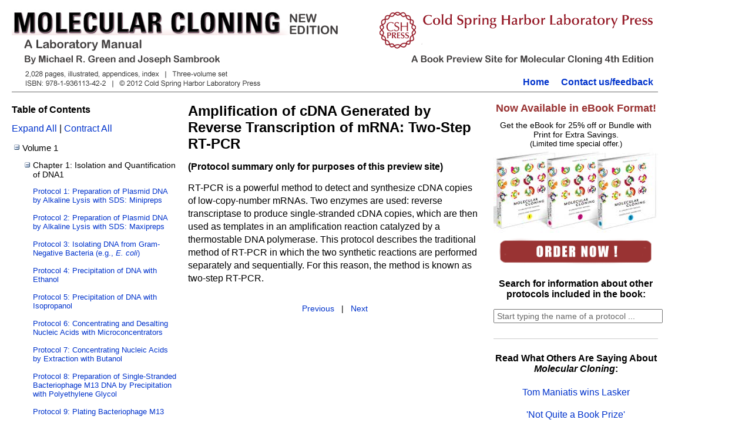

--- FILE ---
content_type: text/html; charset=UTF-8
request_url: https://molecularcloning.com/index.php?prt=91
body_size: 60992
content:
<!DOCTYPE html PUBLIC "-//W3C//DTD XHTML 1.0 Transitional//EN" "http://www.w3.org/TR/xhtml1/DTD/xhtml1-transitional.dtd">
<html xmlns="http://www.w3.org/1999/xhtml" lang="en" xml:lang="en">
<title>Amplification of cDNA Generated by Reverse Transcription of mRNA: Two-Step RT-PCR</title>

<head>
 <meta http-equiv="Content-Type" content="text/html; charset=UTF-8" />
<meta name="description" content="Molecular Cloning, also known as Maniatis, has served as the foundation of technical expertise in labs worldwide for 30 years. No other manual has been so popular, or so influential." /> <link rel="stylesheet" type="text/css" href="/ViewNLM_revised.css">
 <link rel="stylesheet" type="text/css" href="/main.css">
<link rel="stylesheet" href="/searcher.css" type="text/css" media="all"><script type="text/javascript" src="/tree_nav.js">
</script>
<script src="http://code.jquery.com/jquery-2.1.0.min.js"></script>




<script>
$(document).ready(function(){
 


$("a[target='xrefwindow']")
   .each(function()
   { 
	 //this.removeAttr('href');
      this.href = "#";
   });



});
</script>

<link rel="stylesheet" type="text/css" href="/tree_nav.css" />



<!-- Google tag (gtag.js) --> <script async src="https://www.googletagmanager.com/gtag/js?id=G-WQB2M14LD0"></script> <script> window.dataLayer = window.dataLayer || []; function gtag(){dataLayer.push(arguments);} gtag('js', new Date()); gtag('config', 'G-WQB2M14LD0'); </script></head>
<body>
<div id="container">
<div id="topbar">
<h1><a href="index.php"><img src="/mc4.gif"  alt="Molecular Cloning Fourth Edition, A Laboratory Manual, by Michael R. Green and Joseph Sambrook" title="Molecular Cloning Fourth Edition, A Laboratory Manual, by Michael R. Green and Joseph Sambrook"></a></h1>

</div>


<div id="navbar" >
<div style="display:block; text-align:left;float:left;font-size:80%;margin-left:0px;">


<img src="/detail.gif" alt="2028 pages, published by Cold Spring Harbor Laboratory Press">

</div>
<div style="display:block; text-align:right;float:right;padding-top:10px;">
<a href="/index.php">Home</a>
<a href="mailto:cshpress@cshl.edu">Contact us/feedback</a>

</div>

</div>

<div id="main">
<div id="column_left">






<div style="padding-top:0px;padding-bottom:15px;">
<h3 >Table of Contents</h3>
<a  href="javascript:ddtreemenu.flatten('treemenu1', 'expand')">Expand All</a> | <a href="javascript:ddtreemenu.flatten('treemenu1', 'contact')">Contract All</a>
</div>


<ul id="treemenu1" class="treeview">
<li>Volume 1
<ul style="padding-top:13px;"  rel=open>
<li >Chapter 1: Isolation and Quantification of DNA1
<ul style="padding-top:13px;" rel="open">
<li class=tight><a href="index.php?prt=1">Protocol 1: Preparation of Plasmid DNA by Alkaline Lysis with SDS: Minipreps </a>
<li class=tight><a href="index.php?prt=2">Protocol 2: Preparation of Plasmid DNA by Alkaline Lysis with SDS: Maxipreps </a>
<li class=tight><a href="index.php?prt=3">Protocol 3: Isolating DNA from Gram-Negative Bacteria (e.g., <i>E. coli</i>) </a>
<li class=tight><a href="index.php?prt=4">Protocol 4: Precipitation of DNA with Ethanol </a>
<li class=tight><a href="index.php?prt=5">Protocol 5: Precipitation of DNA with Isopropanol </a>
<li class=tight><a href="index.php?prt=6">Protocol 6: Concentrating and Desalting Nucleic Acids with Microconcentrators </a>
<li class=tight><a href="index.php?prt=7">Protocol 7: Concentrating Nucleic Acids by Extraction with Butanol </a>
<li class=tight><a href="index.php?prt=8">Protocol 8: Preparation of Single-Stranded Bacteriophage M13 DNA by Precipitation with Polyethylene Glycol </a>
<li class=tight><a href="index.php?prt=9">Protocol 9: Plating Bacteriophage M13 </a>
<li class=tight><a href="index.php?prt=10">Protocol 10: Growing Bacteriophage M13 in Liquid Culture </a>
<li class=tight><a href="index.php?prt=11">Protocol 11: Preparation of Double-Stranded (Replicative Form) Bacteriophage M13 DNA </a>
<li class=tight><a href="index.php?prt=12">Protocol 12: Isolation of High-Molecular-Weight DNA Using Organic Solvents to Purify DNA </a>
<li class=tight><a href="index.php?prt=13">Protocol 13: Isolation of High-Molecular-Weight DNA from Mammalian Cells Using Proteinase K and Phenol </a>
<li class=tight><a href="index.php?prt=14">Protocol 14: A Single-Step Method for the Simultaneous Preparation of DNA, RNA, and Protein from Cells and Tissues </a>
<li class=tight><a href="index.php?prt=15">Protocol 15: Preparation of Genomic DNA from Mouse Tails and Other Small Samples </a>
<li class=tight><a href="index.php?prt=16">Protocol 16: Rapid Isolation of Yeast DNA </a>
<li class=tight><a href="index.php?prt=17">Protocol 17: Using Ethidium Bromide to Estimate the Amount of DNA in Bands after Electrophoresis through Minigels </a>
<li class=tight><a href="index.php?prt=18">Protocol 18: Estimating the Concentration of DNA by Fluorometry Using Hoechst 33258 </a>
<li class=tight><a href="index.php?prt=19">Protocol 19: Quantifying DNA in Solution with PicoGreen </a>
<li class=tight>Panel:  Isolation and Quantification of DNA1
<li class=tight>Panel:  DNA Isolation2
<li class=tight>Panel:  Commercial Kits for Purification of DNA3
<li class=tight>Panel:  Quantifying DNA5
<li class=tight>Panel:  Alternative Protocol: Isolation of DNA from Mouse Tails without Extraction by Organic Solvents61
<li class=tight>Panel:  Alternative Protocol: One-Tube Isolation of DNA from Mouse Tails62
<li class=tight>Panel:  DNA Extraction from Formaldehyde-Fixed Tissue Embedded in Paraffin Blocks72
<li class=tight>Panel:  Polyethylene Glycol73
<li class=tight>Panel:  -Complementation74
<li class=tight>Panel:  X-Gal76
<li class=tight>Panel:  Minimizing Damage to Large DNA Molecules77
<li class=tight>Panel:  Spectrophotometry78
</ul>
<li >Chapter 2: Analysis of DNA81
<ul style="padding-top:13px;" rel="open">
<li class=tight><a href="index.php?prt=20">Protocol 1: Agarose Gel Electrophoresis </a>
<li class=tight><a href="index.php?prt=21">Protocol 2: Detection of DNA in Agarose Gels by Staining </a>
<li class=tight><a href="index.php?prt=22">Protocol 3: Polyacrylamide Gel Electrophoresis </a>
<li class=tight><a href="index.php?prt=23">Protocol 4: Detection of DNA in Polyacrylamide Gels by Staining </a>
<li class=tight><a href="index.php?prt=24">Protocol 5: Detection of DNA in Polyacrylamide Gels by Autoradiography </a>
<li class=tight><a href="index.php?prt=25">Protocol 6: Alkaline Agarose Gel Electrophoresis </a>
<li class=tight><a href="index.php?prt=26">Protocol 7: Imaging: Autoradiography and Phosphorimaging </a>
<li class=tight><a href="index.php?prt=27">Protocol 8: Recovery of DNA from Agarose Gels Using Glass Beads </a>
<li class=tight><a href="index.php?prt=28">Protocol 9: Recovery of DNA from Low-Melting-Temperature Agarose Gels: Organic Extraction </a>
<li class=tight><a href="index.php?prt=29">Protocol 10: Isolation of DNA Fragments from Polyacrylamide Gels by the Crush and Soak Method </a>
<li class=tight><a href="index.php?prt=30">Protocol 11: Southern Blotting </a>
<li class=tight><a href="index.php?prt=31">Protocol 12: Southern Blotting: Simultaneous Transfer of DNA from an Agarose Gel to Two Membranes </a>
<li class=tight><a href="index.php?prt=32">Protocol 13: Southern Hybridization of Radiolabeled Probes to Nucleic Acids Immobilized on Membranes </a>
<li class=tight>Panel:  Analysis of DNA81
<li class=tight>Panel:  Agarose Gel Electrophoresis82
<li class=tight>Panel:  Analysis of DNA Fragments86
<li class=tight>Panel:  Recovering DNA from Gels87
<li class=tight>Panel:  Southern Blotting88
<li class=tight>Panel:  Additional Protocol: Autoradiography of Alkaline Agarose Gels117
<li class=tight>Panel:  Additional Protocol: Stripping Probes from Membranes150
<li class=tight>Panel:  Formamide and Its Uses in Molecular Cloning153
<li class=tight>Panel:  Rapid Hybridization Buffers155
</ul>
<li >Chapter 3: Cloning and Transformation with Plasmid Vectors157
<ul style="padding-top:13px;" rel="open">
<li class=tight><a href="index.php?prt=33">Protocol 1: The Hanahan Method for Preparation and Transformation of Competent <i>E. coli</i>: High-Efficiency Transformation </a>
<li class=tight><a href="index.php?prt=34">Protocol 2: The Inoue Method for Preparation and Transformation of Competent <i>E. coli</i>: Ultracompetent Cells </a>
<li class=tight><a href="index.php?prt=35">Protocol 3: Easy Transformation of <i>E. coli</i>: Nanoparticle-Mediated Transformation </a>
<li class=tight><a href="index.php?prt=36">Protocol 4: Transformation of <i>E. coli</i> by Electroporation </a>
<li class=tight><a href="index.php?prt=37">Protocol 5: Cloning in Plasmid Vectors: Directional Cloning </a>
<li class=tight><a href="index.php?prt=38">Protocol 6: Cloning in Plasmid Vectors: Blunt-End Cloning </a>
<li class=tight><a href="index.php?prt=39">Protocol 7: Dephosphorylation of Plasmid DNA </a>
<li class=tight><a href="index.php?prt=40">Protocol 8: Attaching Phosphorylated Adaptors/Linkers to Blunt-Ended DNAs </a>
<li class=tight><a href="index.php?prt=41">Protocol 9: Cloning PCR Products: Addition of Restriction Sites to the Termini of Amplified DNA </a>
<li class=tight><a href="index.php?prt=42">Protocol 10: Cloning PCR Products: Blunt-End Cloning </a>
<li class=tight><a href="index.php?prt=43">Protocol 11: Cloning PCR Products: Making T Vectors </a>
<li class=tight><a href="index.php?prt=44">Protocol 12: Cloning PCR Products: TA Cloning </a>
<li class=tight><a href="index.php?prt=45">Protocol 13: Cloning PCR Products: TOPO TA Cloning </a>
<li class=tight><a href="index.php?prt=46">Protocol 14: Screening Bacterial Colonies Using X-Gal and IPTG: -Complementation </a>
<li class=tight>Panel:  Cloning and Transformation with Plasmid Vectors157
<li class=tight>Panel:  Plasmid Vectors158
<li class=tight>Panel:  Transformation159
<li class=tight>Panel:  Alternative Protocol: One-Step Preparation of Competent <i>E. coli</i>: Transformation and Storage of Bacterial Cells in the Same Solution175
<li class=tight>Panel:  Caring for <i>E. coli</i>213
<li class=tight>Panel:  The History of Transformation of Bacteria by DNA217
<li class=tight>Panel:  A Guide to Cloning the Products of Polymerase Chain Reactions218
<li class=tight>Panel:  BioBricks and the Ordered Assembly of DNA Fragments225
<li class=tight>Panel:  TOPO Tools: Creating Linear Expression Constructs with Functional Elements227
<li class=tight>Panel:  Antibiotics229
<li class=tight>Panel:  Adaptors232
<li class=tight>Panel:  Linkers234
<li class=tight>Panel:  Ligation and Ligases235
<li class=tight>Panel:  Condensing and Crowding Reagents240
<li class=tight>Panel:  The Discovery of Restriction Enzymes241
<li class=tight>Panel:  Restriction Enzymes242
<li class=tight>Panel:  Chloramphenicol245
<li class=tight>Panel:  The <i>ccdB</i> Gene247
<li class=tight>Panel:  Bacteriophage 248
<li class=tight>Panel:  Bacteriophage M13249
<li class=tight>Panel:  Plasmids251
<li class=tight>Panel:  Cosmids258
</ul>
<li >Chapter 4: Gateway Recombinational Cloning261
<ul style="padding-top:13px;" rel="open">
<li class=tight><a href="index.php?prt=47">Protocol 1: Propagating Gateway Vectors </a>
<li class=tight><a href="index.php?prt=48">Protocol 2: Generating an ORF Entry Clone and Destination Clone </a>
<li class=tight><a href="index.php?prt=49">Protocol 3: Using Multisite LR Cloning to Generate a Destination Clone </a>
<li class=tight>Panel:  Gateway Recombinational Cloning261
<li class=tight>Panel:  Basic Principles and Applications of Gateway Cloning262
<li class=tight>Panel:  Disadvantages of Gateway Cloning and Alternative Cloning Systems264
<li class=tight>Panel:  Generating Gateway-Compatible Vectors280
</ul>
<li >Chapter 5: Working with Bacterial Artificial Chromosomes and Other High-Capacity Vectors281
<ul style="padding-top:13px;" rel="open">
<li class=tight><a href="index.php?prt=50">Protocol 1: Small-Scale Isolation of BAC DNA and Verification by PCR </a>
<li class=tight><a href="index.php?prt=51">Protocol 2: Large-Scale Preparation and Linearization of BAC DNA </a>
<li class=tight><a href="index.php?prt=52">Protocol 3: Examination of BAC DNA Quality and Quantity by Pulsed-Field Gel Electrophoresis </a>
<li class=tight><a href="index.php?prt=53">Protocol 4: Two-Step BAC Engineering: Preparation of Shuttle Vector DNA </a>
<li class=tight><a href="index.php?prt=54">Protocol 5: Preparation of the A Homology Arm (A-Box) and B Homology Arm (B-Box) </a>
<li class=tight><a href="index.php?prt=55">Protocol 6: Cloning of the A and B Homology Arms into the Shuttle Vector </a>
<li class=tight><a href="index.php?prt=56">Protocol 7: Preparation and Verification of the Recombinant Shuttle Vector </a>
<li class=tight><a href="index.php?prt=57">Protocol 8: Electroporation of Competent BAC Host Cells with the Recombinant Shuttle Vector </a>
<li class=tight><a href="index.php?prt=58">Protocol 9: Verification of Cointegrates and Selection of Resolved BAC Clones </a>
<li class=tight><a href="index.php?prt=59">Protocol 10: One-Step BAC Modification: Preparation of Plasmids </a>
<li class=tight><a href="index.php?prt=60">Protocol 11: Preparation of the A Homology Arm (A-Box) </a>
<li class=tight><a href="index.php?prt=61">Protocol 12: Cloning of the A Homology Arm into Reporter-Shuttle Vector </a>
<li class=tight><a href="index.php?prt=62">Protocol 13: Transformation of the BAC Host with the RecA Vector </a>
<li class=tight><a href="index.php?prt=63">Protocol 14: Transfer of the Reporter Vector into BAC/RecA Cells and Selection of Cointegrates </a>
<li class=tight><a href="index.php?prt=64">Protocol 15: Growth of <i>S. cerevisiae</i> and Preparation of DNA </a>
<li class=tight><a href="index.php?prt=65">Protocol 16: Small-Scale Preparations of Yeast DNA </a>
<li class=tight>Panel:  Working with Bacterial Artificial Chromosomes and Other High-Capacity Vectors281
<li class=tight>Panel:  Development of High-Capacity Vectors: Advantages and Disadvantages282
<li class=tight>Panel:  Working with Bacterial Artificial Chromosomes286
<li class=tight>Panel:  CRE<i>loxP</i>338
<li class=tight>Panel:  Using EGFP as a Reporter342
<li class=tight>Panel:  Primer Design for Homology Arms, Cointegration, and Resolution343
<li class=tight>Panel:  Yeast Media344
</ul>
<li >Chapter 6: Extraction, Purification, and Analysis of RNA from Eukaryotic Cells345
<ul style="padding-top:13px;" rel="open">
<li class=tight><a href="index.php?prt=66">Protocol 1: Purification of Total RNA from Mammalian Cells and Tissues </a>
<li class=tight><a href="index.php?prt=67">Protocol 2: Isolation of Total RNA from Zebrafish Embryos and Adults </a>
<li class=tight><a href="index.php?prt=68">Protocol 3: Total RNA Isolation from <i>Drosophila melanogaster</i> </a>
<li class=tight><a href="index.php?prt=69">Protocol 4: Total RNA Extraction from <i>Caenorhabditis elegans</i> </a>
<li class=tight><a href="index.php?prt=70">Protocol 5: Total RNA Extraction from <i>Saccharomyces cerevisiae</i> Using Hot Acid Phenol </a>
<li class=tight><a href="index.php?prt=71">Protocol 6: Quantifying and Storing RNA </a>
<li class=tight><a href="index.php?prt=72">Protocol 7: Precipitation of RNA with Ethanol </a>
<li class=tight><a href="index.php?prt=73">Protocol 8: Removing DNA Contamination from RNA Samples by Treatment with RNase-Free DNase I </a>
<li class=tight><a href="index.php?prt=74">Protocol 9: Isolation of Poly(A)<sup></sup> Messenger RNA Using Magnetic Oligo(dT) Beads </a>
<li class=tight><a href="index.php?prt=75">Protocol 10: Separation of RNA according to Size: Electrophoresis of RNA through Agarose Gels Containing Formaldehyde </a>
<li class=tight><a href="index.php?prt=76">Protocol 11: Separation of RNA according to Size: Electrophoresis of RNA through Denaturing Urea Polyacrylamide Gels </a>
<li class=tight><a href="index.php?prt=77">Protocol 12: Transfer and Fixation of Denatured RNA in Agarose Gels to Membranes </a>
<li class=tight><a href="index.php?prt=78">Protocol 13: Transfer and Fixation of Denatured RNA in Polyacrylamide Gels to Membranes by Electrophoretic Transfer </a>
<li class=tight><a href="index.php?prt=79">Protocol 14: Northern Hybridization </a>
<li class=tight><a href="index.php?prt=80">Protocol 15: Dot and Slot Hybridization of Purified RNA </a>
<li class=tight><a href="index.php?prt=81">Protocol 16: Mapping RNA with Nuclease S1 </a>
<li class=tight><a href="index.php?prt=82">Protocol 17: Ribonuclease Protection: Mapping RNA with Ribonuclease and Radiolabeled RNA Probes </a>
<li class=tight><a href="index.php?prt=83">Protocol 18: Analysis of RNA by Primer Extension </a>
<li class=tight>Panel:  Extraction, Purification, and Analysis of RNA from Eukaryotic Cells345
<li class=tight>Panel:  Introduction to the Isolation of Total RNA Using Monophasic Lysis Reagents348
<li class=tight>Panel:  Alternative Protocol: Preparing RNA from Smaller Samples354
<li class=tight>Panel:  Introduction to Hybridization of RNA by Northern Transfer381
<li class=tight>Panel:  Alternative Protocol: Capillary Transfer by Downward Flow406
<li class=tight>Panel:  Introduction to Mapping RNA420
<li class=tight>Panel:  How to Win the Battle with RNase450
<li class=tight>Panel:  Inhibitors of RNases451
<li class=tight>Panel:  Diethylpyrocarbonate452
<li class=tight>Panel:  Nuclease S1454
</ul>
<li >Chapter 7: Polymerase Chain Reaction455
<ul style="padding-top:13px;" rel="open">
<li class=tight><a href="index.php?prt=84">Protocol 1: The Basic Polymerase Chain Reaction </a>
<li class=tight><a href="index.php?prt=85">Protocol 2: Hot Start PCR </a>
<li class=tight><a href="index.php?prt=86">Protocol 3: Touchdown PCR </a>
<li class=tight><a href="index.php?prt=87">Protocol 4: PCR Amplification of GC-Rich Templates </a>
<li class=tight><a href="index.php?prt=88">Protocol 5: Long and Accurate PCR (LA PCR) </a>
<li class=tight><a href="index.php?prt=89">Protocol 6: Inverse PCR </a>
<li class=tight><a href="index.php?prt=90">Protocol 7: Nested PCR </a>
<li class=tight><a href="index.php?prt=91">Protocol 8: Amplification of cDNA Generated by Reverse Transcription of mRNA: Two-Step RT-PCR </a>
<li class=tight><a href="index.php?prt=92">Protocol 9: Rapid Amplification of Sequences from the 5 Ends of mRNAs: 5-RACE </a>
<li class=tight><a href="index.php?prt=93">Protocol 10: Rapid Amplification of Sequences from the 3 Ends of mRNAs: 3-RACE </a>
<li class=tight><a href="index.php?prt=94">Protocol 11: Screening Colonies by PCR </a>
<li class=tight>Panel:  Polymerase Chain Reaction455
<li class=tight>Panel:  The Basic Polymerase Chain Reaction456
<li class=tight>Panel:  Design of Oligonucleotide Primers for Basic PCR462
<li class=tight>Panel:  Detecting, Analyzing, and Quantifying mRNAs464
<li class=tight>Panel:  Contamination in PCR466
<li class=tight>Panel:  <i>Taq</i> DNA Polymerase533
<li class=tight>Panel:  PCR in Theory537
<li class=tight>Panel:  Ribonuclease H538
<li class=tight>Panel:  The <i>dut</i> and <i>ung</i> Genes of <i>E. coli</i>539
<li class=tight>Panel:  Terminal Transferase540
</ul>
<li >Chapter 8: Bioinformatics541
<ul style="padding-top:13px;" rel="open">
<li class=tight><a href="index.php?prt=95">Protocol 1: Visualizing Genomic Annotations with the UCSC Genome Browser </a>
<li class=tight><a href="index.php?prt=96">Protocol 2: Sequence Alignment and Homology Search with BLAST and ClustalW </a>
<li class=tight><a href="index.php?prt=97">Protocol 3: Designing PCR Primers Using Primer3Plus </a>
<li class=tight><a href="index.php?prt=98">Protocol 4: Expression Profiling by Microarray and RNA-seq </a>
<li class=tight><a href="index.php?prt=99">Protocol 5: Mapping Billions of Short Reads to a Reference Genome </a>
<li class=tight><a href="index.php?prt=100">Protocol 6: Identifying Regions Enriched in a ChIP-seq Data Set (Peak Finding) </a>
<li class=tight><a href="index.php?prt=101">Protocol 7: Discovering <i>cis</i>-Regulatory Motifs </a>
<li class=tight>Panel:  Bioinformatics541
<li class=tight>Panel:  Introduction to Sequence Alignment and Homology Search554
<li class=tight>Panel:  Introduction to Expression Profiling by Microarray and RNA-seq571
<li class=tight>Panel:  Introduction to Mapping Billions of Short Reads to a Reference Genome588
<li class=tight>Panel:  Introduction to Peak-Finding Algorithms598
<li class=tight>Panel:  Introduction to Motif Finding612
<li class=tight>Panel:  Data Formats625
<li class=tight>Panel:  Algorithms, Portals, and Methods628
</ul>
</ul></li>
<li>Volume 2
<ul style="padding-top:13px;"  rel=open>
<li >Chapter 9: Quantification of DNA and RNA by Real-Time Polymerase Chain Reaction631
<ul style="padding-top:13px;" rel="open">
<li class=tight><a href="index.php?prt=102">Protocol 1: Optimizing Primer and Probe Concentrations for Use in Real-Time PCR </a>
<li class=tight><a href="index.php?prt=103">Protocol 2: Constructing a Standard Curve </a>
<li class=tight><a href="index.php?prt=104">Protocol 3: Quantification of DNA by Real-Time PCR </a>
<li class=tight><a href="index.php?prt=105">Protocol 4: Quantification of RNA by Real-Time RT-PCR </a>
<li class=tight><a href="index.php?prt=106">Protocol 5: Analysis and Normalization of Real-Time PCR Experimental Data </a>
<li class=tight>Panel:  Quantification of DNA and RNA by Real-Time Polymerase Chain Reaction631
<li class=tight>Panel:  Real-Time PCR Chemistries632
<li class=tight>Panel:  Instruments for Real-Time PCR639
<li class=tight>Panel:  Extracting Data from a Real-Time PCR Experiment: Data Analysis and Normalization Methods641
<li class=tight>Panel:  Designing Primers and Probes and Optimizing Conditions for Real-Time PCR643
<li class=tight>Panel:  Constructing a Standard Curve648
<li class=tight>Panel:  Performing Real-Time PCR650
<li class=tight>Panel:  Performing Real-Time RT-PCR650
<li class=tight>Panel:  MIQE Guidelines654
<li class=tight>Panel:  Real-Time PCR Protocols654
<li class=tight>Panel:  Multiplex PCR680
<li class=tight>Panel:  SNP Genotyping681
</ul>
<li >Chapter 10: Nucleic Acid Platform Technologies683
<ul style="padding-top:13px;" rel="open">
<li class=tight><a href="index.php?prt=107">Protocol 1: Printing Microarrays </a>
<li class=tight><a href="index.php?prt=108">Protocol 2: Round A/Round B Amplification of DNA </a>
<li class=tight><a href="index.php?prt=109">Protocol 3: T7 Linear Amplification of DNA (TLAD) for Nucleosomal and Other DNA &lt; 500 bp </a>
<li class=tight><a href="index.php?prt=110">Protocol 4: Amplification of RNA </a>
<li class=tight><a href="index.php?prt=111">Protocol 5: Direct Cyanine-dUTP Labeling of RNA </a>
<li class=tight><a href="index.php?prt=112">Protocol 6: Indirect Aminoallyl-dUTP Labeling of RNA </a>
<li class=tight><a href="index.php?prt=113">Protocol 7: Cyanine-dCTP Labeling of DNA Using Klenow </a>
<li class=tight><a href="index.php?prt=114">Protocol 8: Indirect Labeling of DNA </a>
<li class=tight><a href="index.php?prt=115">Protocol 9: Blocking Polylysines on Homemade Microarrays </a>
<li class=tight><a href="index.php?prt=116">Protocol 10: Hybridization to Homemade Microarrays </a>
<li class=tight>Panel:  Nucleic Acid Platform Technologies683
<li class=tight>Panel:  Microarray Applications685
<li class=tight>Panel:  Performing Microarray Experiments688
</ul>
<li >Chapter 11: DNA Sequencing735
<ul style="padding-top:13px;" rel="open">
<li class=tight><a href="index.php?prt=117">Protocol 1: Preparing Plasmid Subclones for Capillary Sequencing </a>
<li class=tight><a href="index.php?prt=118">Protocol 2: Preparing PCR Products for Capillary Sequencing </a>
<li class=tight><a href="index.php?prt=119">Protocol 3: Cycle-Sequencing Reactions </a>
<li class=tight><a href="index.php?prt=120">Protocol 4: Whole Genome: Manual Library Preparation </a>
<li class=tight><a href="index.php?prt=121">Protocol 5: Whole Genome: Automated, Nonindexed Library Preparation </a>
<li class=tight><a href="index.php?prt=122">Protocol 6: Whole Genome: Automated, Indexed Library Preparation </a>
<li class=tight><a href="index.php?prt=123">Protocol 7: Preparation of a 3-kb Mate-Pair Library for Illumina Sequencing </a>
<li class=tight><a href="index.php?prt=124">Protocol 8: Preparation of an 8-kb Mate-Pair Library for Illumina Sequencing </a>
<li class=tight><a href="index.php?prt=125">Protocol 9: RNA-Seq: RNA Conversion to cDNA and Amplification </a>
<li class=tight><a href="index.php?prt=126">Protocol 10: Solution-Phase Exome Capture </a>
<li class=tight><a href="index.php?prt=127">Protocol 11: Automated Size Selection </a>
<li class=tight><a href="index.php?prt=128">Protocol 12: Library Quantification Using SYBR Green-qPCR </a>
<li class=tight><a href="index.php?prt=129">Protocol 13: Library Quantification Using PicoGreen Fluorometry </a>
<li class=tight><a href="index.php?prt=130">Protocol 14: Library Quantification: Fluorometric Quantitation of Double-Stranded or Single-Stranded DNA Samples Using the Qubit System </a>
<li class=tight><a href="index.php?prt=131">Protocol 15: Preparation of Small-Fragment Libraries for 454 Sequencing </a>
<li class=tight><a href="index.php?prt=132">Protocol 16: sstDNA Library Capture and emPCR </a>
<li class=tight><a href="index.php?prt=133">Protocol 17: Roche/454 Sequencer: Executing a Sequencing Run </a>
<li class=tight><a href="index.php?prt=134">Protocol 18: Validation </a>
<li class=tight><a href="index.php?prt=135">Protocol 19: Quality Assessment of Sequence Data </a>
<li class=tight><a href="index.php?prt=136">Protocol 20: Data Analysis </a>
<li class=tight>Panel:  DNA Sequencing735
<li class=tight>Panel:  History of Sanger/Dideoxy DNA Sequencing736
<li class=tight>Panel:  Next-Generation Sequencing742
<li class=tight>Panel:  Overview of Next-Generation Sequencing Instruments752
<li class=tight>Panel:  Sanger Sequencing versus Next-Generation Sequencing: When to Do What?760
<li class=tight>Panel:  Introduction to Protocols761
<li class=tight>Panel:  Additional Protocol: Automated Library Preparation789
<li class=tight>Panel:  Additional Protocol: AMPure Bead Calibration821
<li class=tight>Panel:  Additional Protocol: RNAClean XP Bead Cleanup (before RNA-Seq)830
<li class=tight>Panel:  Additional Protocol: AMPure XP Bead Cleanup840
<li class=tight>Panel:  Additional Protocol: Agarose Gel Size Selection842
<li class=tight>Panel:  Biotin888
<li class=tight>Panel:  Magnetic Beads890
<li class=tight>Panel:  Fragmenting of DNA892
</ul>
<li >Chapter 12: Analysis of DNA Methylation in Mammalian Cells893
<ul style="padding-top:13px;" rel="open">
<li class=tight><a href="index.php?prt=137">Protocol 1: DNA Bisulfite Sequencing for Single-Nucleotide-Resolution DNA Methylation Detection </a>
<li class=tight><a href="index.php?prt=138">Protocol 2: Methylation-Specific PCR for Gene-Specific DNA Methylation Detection </a>
<li class=tight><a href="index.php?prt=139">Protocol 3: Methyl-Cytosine-Based Immunoprecipitation for DNA Methylation Analysis </a>
<li class=tight><a href="index.php?prt=140">Protocol 4: High-Throughput Deep Sequencing for Mapping Mammalian DNA Methylation </a>
<li class=tight><a href="index.php?prt=141">Protocol 5: Roche 454 Clonal Sequencing of Bisulfite-Converted DNA Libraries </a>
<li class=tight><a href="index.php?prt=142">Protocol 6: Illumina Sequencing of Bisulfite-Converted DNA Libraries </a>
<li class=tight>Panel:  Analysis of DNA Methylation in Mammalian Cells893
<li class=tight>Panel:  DNA Methylation Affects and Reveals Biological Phenomena894
<li class=tight>Panel:  Experimental Approaches for Analysis of DNA Methylation895
<li class=tight>Panel:  Advantages and Limitations of Different Approaches for Analyzing DNA Methylation898
<li class=tight>Panel:  Future Perspectives899
<li class=tight>Panel:  Public Domain Software for Identifying CpG Islands in Promoter and Coding Regions of Mammalian Genes937
<li class=tight>Panel:  Designing Primers for the Amplification of Bisulfite-Converted Product to Perform Bisulfite Sequencing and MS-PCR939
<li class=tight>Panel:  Postsequence Processing of High-Throughput Bisulfite Deep-Sequencing Data940
</ul>
<li >Chapter 13: Preparation of Labeled DNA, RNA, and Oligonucleotide Probes943
<ul style="padding-top:13px;" rel="open">
<li class=tight><a href="index.php?prt=143">Protocol 1: Random Priming: Labeling of Purified DNA Fragments by Extension of Random Oligonucleotides </a>
<li class=tight><a href="index.php?prt=144">Protocol 2: Random Priming: Labeling of DNA by Extension of Random Oligonucleotides in the Presence of Melted Agarose </a>
<li class=tight><a href="index.php?prt=145">Protocol 3: Labeling of DNA Probes by Nick Translation </a>
<li class=tight><a href="index.php?prt=146">Protocol 4: Labeling of DNA Probes by Polymerase Chain Reaction </a>
<li class=tight><a href="index.php?prt=147">Protocol 5: Synthesis of Single-Stranded RNA Probes by In Vitro Transcription </a>
<li class=tight><a href="index.php?prt=148">Protocol 6: Synthesis of cDNA Probes from mRNA Using Random Oligonucleotide Primers </a>
<li class=tight><a href="index.php?prt=149">Protocol 7: Radiolabeling of Subtracted cDNA Probes by Random Oligonucleotide Extension </a>
<li class=tight><a href="index.php?prt=150">Protocol 8: Labeling 3 Termini of Double-Stranded DNA Using the Klenow Fragment of <i>E. coli</i> DNA Polymerase I </a>
<li class=tight><a href="index.php?prt=151">Protocol 9: Dephosphorylation of DNA Fragments with Alkaline Phosphatase </a>
<li class=tight><a href="index.php?prt=152">Protocol 10: Phosphorylation of DNA Molecules with Protruding 5-Hydroxyl Termini </a>
<li class=tight><a href="index.php?prt=153">Protocol 11: Phosphorylation of DNA Molecules with Dephosphorylated Blunt Ends or Recessed 5 Termini </a>
<li class=tight><a href="index.php?prt=154">Protocol 12: Phosphorylating the 5 Termini of Oligonucleotides Using T4 Polynucleotide Kinase </a>
<li class=tight><a href="index.php?prt=155">Protocol 13: Labeling the 3 Termini of Oligonucleotides Using Terminal Deoxynucleotidyl Transferase </a>
<li class=tight><a href="index.php?prt=156">Protocol 14: Labeling of Synthetic Oligonucleotides Using the Klenow Fragment of <i>E. coli</i> DNA Polymerase I </a>
<li class=tight><a href="index.php?prt=157">Protocol 15: Purification of Labeled Oligonucleotides by Precipitation with Ethanol </a>
<li class=tight><a href="index.php?prt=158">Protocol 16: Purification of Labeled Oligonucleotides by Size-Exclusion Chromatography </a>
<li class=tight><a href="index.php?prt=159">Protocol 17: Purification of Labeled Oligonucleotides by Chromatography on a Sep-Pak C<sub>18</sub> Column </a>
<li class=tight><a href="index.php?prt=160">Protocol 18: Hybridization of Oligonucleotide Probes in Aqueous Solutions: Washing in Buffers Containing Quaternary Ammonium Salts </a>
<li class=tight>Panel:  Preparation of Labeled DNA, RNA, and Oligonucleotide Probes943
<li class=tight>Panel:  Radioactive versus Nonradioactive Labeling of Nucleic Acids944
<li class=tight>Panel:  Types of Nonradioactive Detection Systems948
<li class=tight>Panel:  Designing Oligonucleotides for Use as Probes953
<li class=tight>Panel:  Additional Protocol: Asymmetric Probes982
<li class=tight>Panel:  Additional Protocol: Using PCR to Add Promoters for Bacteriophage-Encoded RNA Polymerases to Fragments of DNA991
<li class=tight>Panel:  Alternative Protocol: Synthesizing Nonradiolabeled Probes Using TdT1023
<li class=tight>Panel:  Additional Protocol: Tailing Reaction1024
<li class=tight>Panel:  Additional Protocol: Modifications for Synthesizing Nonradiolabeled Probes1026
<li class=tight>Panel:  Preparation of Stock Solutions of dNTPs1043
<li class=tight>Panel:  <i>E. coli</i> DNA Polymerase I and the Klenow Fragment1044
<li class=tight>Panel:  In Vitro Transcription Systems1050
<li class=tight>Panel:  Alkaline Phosphatase1053
<li class=tight>Panel:  Melting Temperatures1055
</ul>
<li >Chapter 14: Methods for In Vitro Mutagenesis1059
<ul style="padding-top:13px;" rel="open">
<li class=tight><a href="index.php?prt=161">Protocol 1: Random Mutagenesis Using Error-Prone DNA Polymerases </a>
<li class=tight><a href="index.php?prt=162">Protocol 2: Creating Insertions or Deletions Using Overlap Extension PCR Mutagenesis </a>
<li class=tight><a href="index.php?prt=163">Protocol 3: In Vitro Mutagenesis Using Double-Stranded DNA Templates: Selection of Mutants with DpnI </a>
<li class=tight><a href="index.php?prt=164">Protocol 4: Altered -Lactamase Selection Approach for Site-Directed Mutagenesis </a>
<li class=tight><a href="index.php?prt=165">Protocol 5: Oligonucleotide-Directed Mutagenesis by Elimination of a Unique Restriction Site (USE Mutagenesis) </a>
<li class=tight><a href="index.php?prt=166">Protocol 6: Saturation Mutagenesis by Codon Cassette Insertion </a>
<li class=tight><a href="index.php?prt=167">Protocol 7: Random Scanning Mutagenesis </a>
<li class=tight><a href="index.php?prt=168">Protocol 8: Multisite-Directed Mutagenesis </a>
<li class=tight><a href="index.php?prt=169">Protocol 9: Megaprimer PCR-Based Mutagenesis </a>
<li class=tight>Panel:  Methods for In Vitro Mutagenesis1059
<li class=tight>Panel:  Mutagenesis Approaches1064
<li class=tight>Panel:  Research Goals1065
<li class=tight>Panel:  Commercial Kits1065
<li class=tight>Panel:  Domain Mutagenesis1127
<li class=tight>Panel:  High-Throughput Site-Directed Mutagenesis of Plasmid DNA1128
<li class=tight>Panel:  <i>N</i><sup>6</sup>-Methyladenine, Dam Methylase, and Methylation-Sensitive Restriction Enzymes1129
</ul>
<li >Chapter 15: Introducing Genes into Cultured Mammalian Cells1131
<ul style="padding-top:13px;" rel="open">
<li class=tight><a href="index.php?prt=170">Protocol 1: DNA Transfection Mediated by Cationic Lipid Reagents </a>
<li class=tight><a href="index.php?prt=171">Protocol 2: Calcium-Phosphate-Mediated Transfection of Eukaryotic Cells with Plasmid DNAs </a>
<li class=tight><a href="index.php?prt=172">Protocol 3: Calcium-Phosphate-Mediated Transfection of Cells with High-Molecular-Weight Genomic DNA </a>
<li class=tight><a href="index.php?prt=173">Protocol 4: Transfection Mediated by DEAE-Dextran: High-Efficiency Method </a>
<li class=tight><a href="index.php?prt=174">Protocol 5: DNA Transfection by Electroporation </a>
<li class=tight><a href="index.php?prt=175">Protocol 6: Analysis of Cell Viability by the alamarBlue Assay </a>
<li class=tight><a href="index.php?prt=176">Protocol 7: Analysis of Cell Viability by the Lactate Dehydrogenase Assay </a>
<li class=tight><a href="index.php?prt=177">Protocol 8: Analysis of Cell Viability by the MTT Assay </a>
<li class=tight>Panel:  Introducing Genes into Cultured Mammalian Cells1131
<li class=tight>Panel:  Transient Versus Stable Transfection1133
<li class=tight>Panel:  Transfection Methods1133
<li class=tight>Panel:  Transfection Controls1133
<li class=tight>Panel:  Optimization and Special Considerations1136
<li class=tight>Panel:  Assessing Cell Viability in Transfected Cell Lines1137
<li class=tight>Panel:  Alternative Protocol: Transfection Using DOTMA and DOGS1145
<li class=tight>Panel:  Additional Protocol: Histochemical Staining of Cell Monolayers for -Galactosidase1148
<li class=tight>Panel:  Alternative Protocol: High-Efficiency Calcium-Phosphate-Mediated Transfection of Eukaryotic Cells with Plasmid DNAs1156
<li class=tight>Panel:  Alternative Protocol: Calcium-Phosphate-Mediated Transfection of Adherent Cells1163
<li class=tight>Panel:  Alternative Protocol: Calcium-Phosphate-Mediated Transfection of Cells Growing in Suspension1165
<li class=tight>Panel:  Alternative Protocol: Transfection Mediated by DEAE-Dextran: Increased Cell Viability1170
<li class=tight>Panel:  Optical Transfection1186
<li class=tight>Panel:  Cotransformation1188
<li class=tight>Panel:  Selective Agents for Stable Transformation1190
<li class=tight>Panel:  Lipofection1194
<li class=tight>Panel:  Linearizing Plasmids before Transfection1197
<li class=tight>Panel:  Transfection of Mammalian Cells with Calcium PhosphateDNA Coprecipitates1198
<li class=tight>Panel:  Chloroquine Diphosphate1200
<li class=tight>Panel:  DEAE-Dextran Transfection1201
<li class=tight>Panel:  Electroporation1203
</ul>
<li >Chapter 16: Introducing Genes into Mammalian Cells: Viral Vectors1209
<ul style="padding-top:13px;" rel="open">
<li class=tight><a href="index.php?prt=178">Protocol 1: Construction of Recombinant Adenovirus Genomes by Direct Cloning </a>
<li class=tight><a href="index.php?prt=179">Protocol 2: Release of the Cloned Recombinant Adenovirus Genome for Rescue and Expansion </a>
<li class=tight><a href="index.php?prt=180">Protocol 3: Purification of the Recombinant Adenovirus by Cesium Chloride Gradient Centrifugation </a>
<li class=tight><a href="index.php?prt=181">Protocol 4: Characterization of the Purified Recombinant Adenovirus for Viral Genome Structure by Restriction Enzyme Digestions </a>
<li class=tight><a href="index.php?prt=182">Protocol 5: Measuring the Infectious Titer of Recombinant Adenovirus Using TCID<sub>50</sub> End-Point Dilution and qPCR </a>
<li class=tight><a href="index.php?prt=183">Protocol 6: Detection Assay for Replication-Competent Adenovirus by Concentration Passage and Real-Time qPCR </a>
<li class=tight><a href="index.php?prt=184">Protocol 7: Production of rAAVs by Transient Transfection </a>
<li class=tight><a href="index.php?prt=185">Protocol 8: Purification of rAAVs by Cesium Chloride Gradient Sedimentation </a>
<li class=tight><a href="index.php?prt=186">Protocol 9: Purification of rAAVs by Iodixanol Gradient Centrifugation </a>
<li class=tight><a href="index.php?prt=187">Protocol 10: Purification of rAAV2s by Heparin Column Affinity Chromatography </a>
<li class=tight><a href="index.php?prt=188">Protocol 11: Enrichment of Fully Packaged Virions in Column-Purified rAAV Preparations by Iodixanol Gradient Centrifugation Followed by Anion-Exchange Column Chromatography </a>
<li class=tight><a href="index.php?prt=189">Protocol 12: Titration of rAAV Genome Copy Number Using Real-Time qPCR </a>
<li class=tight><a href="index.php?prt=190">Protocol 13: Sensitive Determination of Infectious Titer of rAAVs Using TCID<sub>50</sub> End-Point Dilution and qPCR </a>
<li class=tight><a href="index.php?prt=191">Protocol 14: Analysis of rAAV Sample Morphology Using Negative Staining and High-Resolution Electron Microscopy </a>
<li class=tight><a href="index.php?prt=192">Protocol 15: Analysis of rAAV Purity Using Silver-Stained SDS-PAGE </a>
<li class=tight><a href="index.php?prt=193">Protocol 16: Production of High-Titer Retrovirus and Lentivirus Vectors </a>
<li class=tight><a href="index.php?prt=194">Protocol 17: Titration of Lentivirus Vectors </a>
<li class=tight><a href="index.php?prt=195">Protocol 18: Monitoring Lentivirus Vector Stocks for Replication-Competent Viruses </a>
<li class=tight>Panel:  Introducing Genes into Mammalian Cells: Viral Vectors1209
<li class=tight>Panel:  Factors to Consider When Choosing a Viral Vector1211
<li class=tight>Panel:  The Major Types of Viruses Currently Used as Vectors1212
<li class=tight>Panel:  In Vivo Expression1221
<li class=tight>Panel:  Adenovirus Vectors1221
<li class=tight>Panel:  Adeno-Associated Virus Vectors1224
<li class=tight>Panel:  Retrovirus and Lentivirus Vectors1227
<li class=tight>Panel:  Additional Protocol: Preparation of a DNA Standard for qPCR1262
<li class=tight>Panel:  Adenovirus Vectors1322
<li class=tight>Panel:  AAV Vectors1323
<li class=tight>Panel:  Lentivirus Vectors1324
<li class=tight>Panel:  Basic Elements in Viral Vectors1326
<li class=tight>Panel:  Assays Done in Transduced Cells1328
<li class=tight>Panel:  Transgene Expression Cassettes1330
</ul>
</ul></li>
<li>Volume 3
<ul style="padding-top:13px;"  rel=open>
<li >Chapter 17: Analysis of Gene Regulation Using Reporter Systems1335
<ul style="padding-top:13px;" rel="open">
<li class=tight><a href="index.php?prt=196">Protocol 1: Assay for -Galactosidase in Extracts of Mammalian Cells </a>
<li class=tight><a href="index.php?prt=197">Protocol 2: Single Luciferase Reporter Assay </a>
<li class=tight><a href="index.php?prt=198">Protocol 3: Dual Luciferase Reporter Assay </a>
<li class=tight><a href="index.php?prt=199">Protocol 4: Using ELISA to Measure GFP Production </a>
<li class=tight><a href="index.php?prt=200">Protocol 5: Generation of Cell Lines with Tetracycline-Regulated Gene Expression </a>
<li class=tight>Panel:  Analysis of Gene Regulation Using Reporter Systems1335
<li class=tight>Panel:  Introduction to Reporter Systems1336
<li class=tight>Panel:  Reporter Genes Used in the Analysis of Regulatory Elements1336
<li class=tight>Panel:  Assaying for -Galactosidase in Extracts of Mammalian Cells1338
<li class=tight>Panel:  Assaying for Luciferase in Extracts of Mammalian Cells1339
<li class=tight>Panel:  Tetracycline-Responsive Expression Systems1341
<li class=tight>Panel:  Additional Protocol: Chemiluminescent Assay for -Galactosidase Activity1350
<li class=tight>Panel:  Additional Protocol: Selecting Stable Clones via Limiting Dilution of Suspension Cells1378
<li class=tight>Panel:  Fluorescent Proteins1381
<li class=tight>Panel:  Epitope Tagging1394
<li class=tight>Panel:  -Galactosidase1401
<li class=tight>Panel:  Luciferase1406
<li class=tight>Panel:  Tetracycline1409
</ul>
<li >Chapter 18: RNA Interference and Small RNA Analysis1415
<ul style="padding-top:13px;" rel="open">
<li class=tight><a href="index.php?prt=201">Protocol 1: Preparation of siRNA Duplexes </a>
<li class=tight><a href="index.php?prt=202">Protocol 2: RNAi in Mammalian Cells by siRNA Duplex Transfection </a>
<li class=tight><a href="index.php?prt=203">Protocol 3: RNAi in <i>Drosophila</i> S2 Cells by siRNA Duplex Transfection </a>
<li class=tight><a href="index.php?prt=204">Protocol 4: Preparation of dsRNAs by In Vitro Transcription </a>
<li class=tight><a href="index.php?prt=205">Protocol 5: RNAi in <i>Drosophila</i> S2 Cells by dsRNA Soaking </a>
<li class=tight><a href="index.php?prt=206">Protocol 6: RNAi in <i>Drosophila</i> S2 Cells by dsRNA Transfection </a>
<li class=tight><a href="index.php?prt=207">Protocol 7: Analysis of Small RNAs by Northern Hybridization </a>
<li class=tight><a href="index.php?prt=208">Protocol 8: Analysis of Small RNAs by Quantitative Reverse Transcription PCR </a>
<li class=tight><a href="index.php?prt=209">Protocol 9: Construction of Small RNA Libraries for High-Throughput Sequencing </a>
<li class=tight><a href="index.php?prt=210">Protocol 10: Preparation of Antisense Oligonucleotides to Inhibit miRNA Function </a>
<li class=tight><a href="index.php?prt=211">Protocol 11: Inhibiting miRNA Function by Antisense Oligonucleotides in Cultured Mammalian Cells </a>
<li class=tight><a href="index.php?prt=212">Protocol 12: Inhibiting miRNA Function by Antisense Oligonucleotides in <i>Drosophila</i> S2 Cells </a>
<li class=tight>Panel:  RNA Interference and Small RNA Analysis1415
<li class=tight>Panel:  Reverse Genetics by RNAi1419
<li class=tight>Panel:  Analysis of Small RNAs1425
<li class=tight>Panel:  Genome-Wide RNA Interference: Functional Genomics in the Postgenomics Era1472
<li class=tight>Panel:  StarFire Probes1478
</ul>
<li >Chapter 19: Expressing Cloned Genes for Protein Production, Purification, and Analysis1481
<ul style="padding-top:13px;" rel="open">
<li class=tight><a href="index.php?prt=213">Protocol 1: Expression of Cloned Genes in <i>E. coli</i> Using IPTG-Inducible Promoters </a>
<li class=tight><a href="index.php?prt=214">Protocol 2: Expression of Cloned Genes Using the Baculovirus Expression System </a>
<li class=tight><a href="index.php?prt=215">Protocol 3: Expression of Cloned Genes in <i>P. pastoris</i> Using the Methanol-Inducible Promoter <i>AOX1</i> </a>
<li class=tight><a href="index.php?prt=216">Protocol 4: Preparation of Cell Extract for Purification of Soluble Proteins Expressed in <i>E. coli</i> </a>
<li class=tight><a href="index.php?prt=217">Protocol 5: Purification of Polyhistidine-Tagged Proteins by Immobilized Metal Affinity Chromatography </a>
<li class=tight><a href="index.php?prt=218">Protocol 6: Purification of Fusion Proteins by Affinity Chromatography on Glutathione Resin </a>
<li class=tight><a href="index.php?prt=219">Protocol 7: Solubilization of Expressed Proteins from Inclusion Bodies </a>
<li class=tight><a href="index.php?prt=220">Protocol 8: SDS-PAGE of Proteins </a>
<li class=tight><a href="index.php?prt=221">Protocol 9: Analysis of Proteins by Immunoblotting </a>
<li class=tight><a href="index.php?prt=222">Protocol 10: Methods for Measuring the Concentrations of Proteins </a>
<li class=tight>Panel:  Expressing Cloned Genes for Protein Production, Purification, and Analysis1481
<li class=tight>Panel:  Choosing an Expression System1483
<li class=tight>Panel:  Choosing an Appropriate Expression Vector1488
<li class=tight>Panel:  Fusion Proteins1499
<li class=tight>Panel:  Optimization of Expression of Foreign Proteins1503
<li class=tight>Panel:  Additional Protocol: Small-Scale Test for Soluble Target Protein Expression1514
<li class=tight>Panel:  Alternative Protocol: Expression of Cloned Genes in <i>E. coli</i> Using the Arabinose <i>BAD</i> Promoter1520
<li class=tight>Panel:  Alternative Protocol: Subcellular Localization of Signal Peptide Fusion Proteins1522
<li class=tight>Panel:  Additional Protocol: Plaque Assay to Determine the Titer of the Baculovirus Stock1535
<li class=tight>Panel:  Alternative Protocol: Production of Bacmid DNA for Transfection into Insect Cells1538
<li class=tight>Panel:  Additional Protocol: Cryostorage of Yeast Cultures1553
<li class=tight>Panel:  Additional Protocol: Lysis of Yeast Cells Using Glass Beads1564
<li class=tight>Panel:  Alternative Protocol: Preparation of <i>E. coil</i> Cell Extract Using Gentle, Heat-Induced Enzymatic Lysis1566
<li class=tight>Panel:  Alternative Protocol: Preparation of <i>E. coli</i> Cell Extract Using FreezeThaw with Enzymatic Lysis by Lysozyme1568
<li class=tight>Panel:  Additional Protocol: Regenerating and Cleaning the Ni<sup>2</sup>NTA Resin1579
<li class=tight>Panel:  Alternative Protocol: Fast Performance Liquid Chromatography Purification of Histidine-Tagged Proteins1581
<li class=tight>Panel:  Alternative Protocol: Variations of Staining SDSPolyacrylamide Gels with Coomassie Brilliant Blue1609
<li class=tight>Panel:  Alternative Protocol: Staining SDSPolyacrylamide Gels with Silver Salts1611
<li class=tight>Panel:  Considerations for Membrane Protein Purification1632
<li class=tight>Panel:  Historical Footnote: Coomassie Brilliant Blue1636
</ul>
<li >Chapter 20: Cross-Linking Technologies for Analysis of Chromatin Structure and Function1637
<ul style="padding-top:13px;" rel="open">
<li class=tight><a href="index.php?prt=223">Protocol 1: Formaldehyde Cross-Linking </a>
<li class=tight><a href="index.php?prt=224">Protocol 2: Preparation of Cross-Linked Chromatin for ChIP </a>
<li class=tight><a href="index.php?prt=225">Protocol 3: ChIP </a>
<li class=tight><a href="index.php?prt=226">Protocol 4: ChIPQuantitative PCR (ChIP-qPCR) </a>
<li class=tight><a href="index.php?prt=227">Protocol 5: ChIP-chip </a>
<li class=tight><a href="index.php?prt=228">Protocol 6: ChIP-seq </a>
<li class=tight><a href="index.php?prt=229">Protocol 7: Generation of 3C Libraries from Cross-Linked Cells </a>
<li class=tight><a href="index.php?prt=230">Protocol 8: Generation of ChIP-loop Libraries </a>
<li class=tight><a href="index.php?prt=231">Protocol 9: Generation of Control Ligation Product Libraries </a>
<li class=tight><a href="index.php?prt=232">Protocol 10: PCR Detection of 3C Ligation Products Present in 3C, ChIP-loop, and Control Libraries: Library Titration and Interaction Frequency Analysis </a>
<li class=tight><a href="index.php?prt=233">Protocol 11: 4C Analysis of 3C, ChIP-loop, and Control Libraries </a>
<li class=tight><a href="index.php?prt=234">Protocol 12: 5C Analysis of 3C, ChIP-loop, and Control Libraries </a>
<li class=tight>Panel:  Cross-Linking Technologies for Analysis of Chromatin Structure and Function1637
<li class=tight>Panel:  Formaldehyde Cross-Linking to Interrogate Genomic Interactions1638
<li class=tight>Panel:  ChIP Analysis of ProteinDNA Interactions1638
<li class=tight>Panel:  3C-Based Chromatin Interaction Analyses1641
<li class=tight>Panel:  Formaldehyde1701
<li class=tight>Panel:  What Is Captured by 3C-Based Assays?1702
</ul>
<li >Chapter 21: Mapping of In Vivo RNA-Binding Sites by UV-Cross-Linking Immunoprecipitation (CLIP)1703
<ul style="padding-top:13px;" rel="open">
<li class=tight><a href="index.php?prt=235">Protocol 1: Optimization of Immunoprecipitation Stringency for CLIP </a>
<li class=tight><a href="index.php?prt=236">Protocol 2: UV Cross-Linking of Live Cells and Lysate Preparation </a>
<li class=tight><a href="index.php?prt=237">Protocol 3: RNase Titration, Immunoprecipitation, and SDS-PAGE </a>
<li class=tight><a href="index.php?prt=238">Protocol 4: 3-Linker Ligation and Size Selection by SDS-PAGE </a>
<li class=tight><a href="index.php?prt=239">Protocol 5: Isolation of the RNA Tags, 5-Linker Ligation, and Reverse Transcription PCR Amplification </a>
<li class=tight><a href="index.php?prt=240">Protocol 6: Sequencing of RNA CLIP Tags </a>
<li class=tight><a href="index.php?prt=241">Protocol 7: Gel Purification and Storage of RNA Linkers </a>
<li class=tight>Panel:  Mapping of In Vivo RNA-Binding Sites by UV-Cross-Linking Immunoprecipitation (CLIP)1703
<li class=tight>Panel:  The Cross-Linking Immunoprecipitation Method1706
<li class=tight>Panel:  High-Throughput Sequencing (HITS) CLIP1708
<li class=tight>Panel:  Validation of CLIP Results1708
<li class=tight>Panel:  CLIP Method Variations1709
<li class=tight>Panel:  General Considerations in Planning CLIP Experiments1710
<li class=tight>Panel:  Alternative Protocol: 5-End Labeling of Dephosphorylated RL3 Linker1738
<li class=tight>Panel:  Mechanism and Specificity of UV-Protein Cross-Linking1756
<li class=tight>Panel:  HITS-CLIP Data Analysis1758
</ul>
<li >Chapter 22: Gateway-Compatible Yeast One-Hybrid and Two-Hybrid Assays1761
<ul style="padding-top:13px;" rel="open">
<li class=tight><a href="index.php?prt=242">Protocol 1: Generating Yeast One-Hybrid DNA-Bait Strains </a>
<li class=tight><a href="index.php?prt=243">Protocol 2: Generating Yeast Two-Hybrid Bait Strains </a>
<li class=tight><a href="index.php?prt=244">Protocol 3: Identifying Interactors from an Activation Domain Prey Library </a>
<li class=tight><a href="index.php?prt=245">Protocol 4: High-Efficiency Yeast Transformation </a>
<li class=tight><a href="index.php?prt=246">Protocol 5: Colony Lift Colorimetric Assay for -Galactosidase Activity </a>
<li class=tight><a href="index.php?prt=247">Protocol 6: Yeast Colony PCR </a>
<li class=tight>Panel:  Gateway-Compatible Yeast One-Hybrid and Two-Hybrid Assays1761
<li class=tight>Panel:  The Yeast Two-Hybrid (Y2H) System: Concept and Methodology1763
<li class=tight>Panel:  The Yeast One-Hybrid (Y1H) System: Concept and Methodology1767
<li class=tight>Panel:  Y2H and Y1H Assays: Advantages and Disadvantages1768
<li class=tight>Panel:  False Positives1769
<li class=tight>Panel:  Protocols for Yeast One-Hybrid and Two-Hybrid Systems1770
<li class=tight>Panel:  Alternative Protocol: Creating Entry Clones from DNA-Baits Generated by Annealing Primers1782
<li class=tight>Panel:  Why Integrate DNA-Baits?1808
<li class=tight>Panel:  Choosing a Vector and a Yeast Strain1809
<li class=tight>Panel:  Replica-Plating and Replica-Cleaning Using Velvets1810
<li class=tight>Panel:  Reagents and Buffers1811
<li class=tight>Panel:  Tris Buffers1828
<li class=tight>Panel:  Good Buffers1829
<li class=tight>Panel:  Phosphate Buffers (Gomori Buffers)1830
<li class=tight>Panel:  Phenol1834
<li class=tight>Panel:  Equilibration of Phenol1834
<li class=tight>Panel:  Phenol:Chloroform:Isoamyl Alcohol (25:24:1)1834
<li class=tight>Panel:  Deionization of Formamide1834
<li class=tight>Panel:  Blocking Agents Used for Nucleic Acid Hybridization1836
<li class=tight>Panel:  Blocking Agents Used for Western Blotting1836
<li class=tight>Panel:  Commonly Used Techniques1843
<li class=tight>Panel:  Siliconizing Glassware, Plasticware, and Glass Wool1843
<li class=tight>Panel:  Preparation of RNase-Free Glassware1844
<li class=tight>Panel:  Hemocytometry Counting1846
<li class=tight>Panel:  Viability Staining1847
<li class=tight>Panel:  Precipitation of Nucleic Acids with Trichloroacetic Acid1849
<li class=tight>Panel:  Removing Ethidium Bromide from DNA1851
<li class=tight>Panel:  Disposing of Ethidium Bromide1851
<li class=tight>Panel:  Decontamination of Concentrated Solutions of Ethidium Bromide (Solutions Containing &gt;0.5 mg/mL)1851
<li class=tight>Panel:  Decontamination of Dilute Solutions of Ethidium Bromide (e.g., Electrophoresis Buffer Containing 0.5 g/mL Ethidium Bromide)1852
<li class=tight>Panel:  Commercial Decontamination Kits1852
<li class=tight>Panel:  Detection Systems1855
<li class=tight>Panel:  Ethidium Bromide1855
<li class=tight>Panel:  Methylene Blue1857
<li class=tight>Panel:  SYBR Dyes1857
<li class=tight>Panel:  Chemiluminescent Labels1860
<li class=tight>Panel:  Chemiluminescent Enzyme Assays1861
<li class=tight>Panel:  Commercial Reagents, Kits, and Luminometers1863
<li class=tight>Panel:  Horseradish Peroxidase1865
<li class=tight>Panel:  Digoxygenin1869
<li class=tight>Panel:  BCIP1873
<li class=tight>Panel:  AMPPD1876
<li class=tight>Panel:  Immunoglobulin-Binding Proteins: Proteins A, G, and L1879
<li class=tight>Panel:  General Safety and Hazardous Material1885
</ul>
</ul></li>


   





<script type="text/javascript">

//ddtreemenu.createTree(treeid, enablepersist, opt_persist_in_days (default is 1))

ddtreemenu.createTree("treemenu1", true)


</script> 
      
      
      
      
   



   


		

  

</div>
<div id="column_right"><h1>Amplification of cDNA Generated by Reverse Transcription of mRNA: Two-Step RT-PCR</h1><b>(Protocol summary only for purposes of this preview site)</b><br><p>RT-PCR is a powerful method to detect and synthesize cDNA copies of low-copy-number mRNAs. Two enzymes are used: reverse transcriptase to produce single-stranded cDNA copies, which are then used as templates in an amplification reaction catalyzed by a thermostable DNA polymerase. This protocol describes the traditional method of RT-PCR in which the two synthetic reactions are performed separately and sequentially. For this reason, the method is known as two-step RT-PCR.</p>﻿<div style="text-align:center;font-size:90%;line-height:12px;"><a href="index.php?prt=90">Previous</a> &nbsp; | &nbsp; <a href="index.php?prt=92">Next</a></div>
</div>
<div id="column_right_far"  style=text-align:center;">

<h2 style="color:#993333;padding-bottom:10px;">Now Available in eBook Format!</h2><span style="font-size:90%;">Get the eBook for 25% off or Bundle with Print for Extra Savings.

</span><br><span  style="font-size:80%;">(Limited time special offer.)</span>

<!-- <h3><a href="http://cshlpress.com/default.tpl?action=full&--eqskudatarq=934&typ2=mc4dotcom" style="font-size:18px;">Buy the Book</a></h3> -->
<a href="http://cshlpress.com/default.tpl?action=full&--eqskudatarq=934&typ2=mc4dotcom"><img src="/mc4.jpg" width="280" alt="Molecular Cloning Fourth Edition, A Laboratory Manual, by Michael R. Green and Joseph Sambrook" title="Molecular Cloning Fourth Edition, A Laboratory Manual, by Michael R. Green and Joseph Sambrook">
<div style="padding-top:9px;text-align:center;">
<a href="http://cshlpress.com/default.tpl?action=full&--eqskudatarq=934&typ2=mc4dotcom"><img src="/buypaper1.gif" width="260" alt="Molecular Cloning Fourth Edition, A Laboratory Manual, by Michael R. Green and Joseph Sambrook" title="Molecular Cloning Fourth Edition, A Laboratory Manual, by Michael R. Green and Joseph Sambrook"></a>
</div>
<!--
<div style="padding-top:9px;text-align:center;">
-->
<!--
<div style="padding-top:9px;padding-bottom:40px;text-align:center;border-bottom:solid 1px #cccccc;">
<a href="http://cshlpress.com/checkout.tpl?sku=935&action=mc4&typ2=mc4dotcom"><img src="/buyhard.gif" width="260" alt="Molecular Cloning Fourth Edition, A Laboratory Manual, by Michael R. Green and Joseph Sambrook" title="Molecular Cloning Fourth Edition, A Laboratory Manual, by Michael R. Green and Joseph Sambrook"></a>
</div>

<div style="padding-top:9px;padding-bottom:40px;text-align:center;border-bottom:solid 1px #cccccc;">
<a href="http://cshlpress.com/default.tpl?action=full&--eqskudatarq=935&typ2=mc4dotcom"><img src="/buyebook.gif" width="260" alt="Molecular Cloning Fourth Edition, A Laboratory Manual, by Michael R. Green and Joseph Sambrook" title="Molecular Cloning Fourth Edition, A Laboratory Manual, by Michael R. Green and Joseph Sambrook"></a>
</div>
-->
<div style="padding-top:20px;padding-bottom:20px;text-align:center;border-bottom:solid 1px #cccccc;">
<h3>Search for information about other protocols included in the book:</h3>
<form  style="padding-top:2px;padding-bottom:6px;margin-bottom:0px;" action="#" method="get" name="searcher">							<input type="hidden" name="startat" value="1"><input  value="Start typing the name of a protocol ..."  onclick="this.value='';this.style.color='#000000';"     title="title" type="text" size="30" name="--woGROUP1datarq" id="q0" autocomplete="off" onkeyup="loadXMLDoc('/seekertitle.php?arg='+this.value,this.value)" style="padding-left:4px;color:#666666;font-style:normal;font-size:14px;height:20px;width:280px;" />				</form>
</div>
<div align="left" id="searchResult0" class="ddbox" name="--woGROUP1datarq" style="font-family:Arial; line-height:15px; font-size:90%; width:680px; height:140px; border:#000000 solid 1px; padding:3px; visibility:hidden;  position:absolute; left: 435px; z-index:1000;   overflow: auto; "></div>

<div style="padding-top:20px;padding-bottom:20px;text-align:center;border-bottom:solid 1px #cccccc;">

<h3>Read What Others Are Saying About <i>Molecular Cloning</i>:</h3>


<p>
<a href="http://www.laskerfoundation.org/awards/2012_s_description.htm" target=_blank>Tom Maniatis wins Lasker</a>
</p>
<p>
<a href="http://occamstypewriter.org/trading-knowledge/2012/09/14/not-quite-a-book-prize/" target=_blank>'Not Quite a Book Prize'</a>
</p>
</div>
<div style="padding-top:20px;padding-bottom:20px;text-align:center;border-bottom:solid 1px #cccccc;">
<a href="https://cshlpress.com/customer.tpl?DoThis=NewAccount" target="_blank"> <h3>Get alerts about special offers from Cold Spring Harbor Laboratory Press free to your Inbox</h3> </a>
<!-- <form method="post" name="guestform" action="form_signup_mc.php">
	
	



	<br> -->
	
	
<!-- type="text" size="12" class="textField"/  onclick="this.value='';" onfocus="this.select()" onblur="this.value=!this.value?'Your Email Address...':this.value;" value="Your Email Address..." id="signup"> -->
 <!-- <input name="email_address" value="Your email address ..." onclick="this.value='';this.style.color='#000000';" title="email" type="text" size="15"  style="padding-left:4px;color:#666666; font-style:normal; font-size: 14px; height: 20px; width: 160px; ">
	&nbsp; <input name="btnSign" type="submit" value="Submit" style="padding-left:3px;padding-right:3px;">

	
	</form> -->
</div>
<!--<div style="padding-top:20px;padding-bottom:20px;text-align:center;border-bottom:solid 1px #cccccc;">
<h3>Sign Up to Recieve Special Offers from Cold Spring Harbor Laboratory Press</h3>
<a href="http://cshlpress.com/customer.tpl?DoThis=NewAccount" target=_blank><img src="http://cshlpress.com/images/support_research.gif" alt="Register and Save"></a>
</div>


<div style="padding-top:20px;padding-bottom:40px;text-align:center;border-bottom:solid 1px #cccccc;">
<h3>Hear More About <i>Molecular Cloning</i>:</h3><br>
<iframe width="280" height="158" src="http://www.youtube.com/embed/se3MexgW6eo" frameborder="0" allowfullscreen></iframe>
</div>
-->

<p style="font-size:70%;">&ast; Free shipping to individuals in U.S. and Canada only</p>
</div>



</div>
<!-- Don't remove spacer div. Solve an issue about container height -->
<div class="spacer"></div>
</div>
<div id="footer"><br>
<a href="http://cshlpress.org" style="font-size:85%;">© 2012 CSHL Press</a></div>
</div>
</body>


--- FILE ---
content_type: text/css
request_url: https://molecularcloning.com/ViewNLM_revised.css
body_size: 2733
content:
/* Stylesheet for ViewNLM*.xsl
Version 2.30 release: June 2007
Beta release: July 8, 2003
~~~~~~~~~~~~~~
National Center for Biotechnology Information (NCBI)
National Library of Medicine (NLM)
~~~~~~~~~~~~~~
The classes below are divided into the following sections:

   Page setup
   Titling levels

For classes that may not be self-evident, 
a comment describing the use preceeds them.
*/


/* --------------- Page setup ------------------------ */

/* page and text defaults */


/* front-matter */
.fm  {
     font-size:   9pt;
     line-height: 1.5;
     }
     
/* article body */

 
     

/* back-matter */
.bm  {
     font-size:   9pt;
     line-height: 1.5;
     }

/* rules */
hr.part-rule {
    color: red;
    width: 50%;
    align: center;
    margin-top: 5pt;
    margin-bottom: 5pt;
    }

hr.section-rule {
    color: black;
    width: 50%;
    align: center;
    margin-top: 5pt;
    margin-bottom: 5pt;
    }

/* superior numbers which are cross-references */
.xref {
    color: red;
    }
    
/* generated text */     
.gen {
    color: gray;
    }


/* --------------- Titling levels -------------------- */


/* titling level 1: document title */
.tl-document {
   display: block;
   font-family: helvetica, sans-serif;
   font-size: 18pt;
   font-weight: bold;
   color: black;
   line-height: 140%;
   text-align: center;
   }

/* titling level 2: main document parts */
.tl-main-part {
   display: block;
   font-family: helvetica, sans-serif;
   font-size: 16pt;
   font-weight: bold;
   color: black;
   line-height: 130%;
   
   }
 
/* titling level 3: first-level sections of main parts */
 .tl-section-level {
   display: block;
   font-family: helvetica, sans-serif;
   font-size: 14pt;
   font-weight: bold;
   color: black;
   line-height: 130%;
   }
 
/* titling level 4: lowest designed level */
.tl-lowest-section {
   display: block;
   font-family: helvetica, sans-serif;
   font-size: 12pt;
   font-weight: bold;
   color: black;
   line-height: 130%;
   }
   
/* default titling level */
.tl-default {
   display: block;
   font-family: helvetica, sans-serif;
   font-size: 12pt;
   font-style: italic;
   color: black;
   line-height: 130%;
   margin-top: 5pt;
  }
  
/* text decoration */
.monospace {
	font-family: monospace;
	}

.overline{
	text-decoration: overline;
	}


.capture-id {}

.take-note{
	color:red;
	}
	
.au-label{
	vertical-align:super;
	font-size:7pt;}

.fn-label{
	vertical-align:super;
	font-size:7pt;}

.label{
	font-weight:bold;
	}

.li-title{
	font-weight:bold;
	font-family: helvetica, sans-serif;
	font-size: 11pt;
	margin-left:2em;
}
   
/* ---------------- End ------------------------------ */


--- FILE ---
content_type: text/css
request_url: https://molecularcloning.com/main.css
body_size: 2075
content:
span.tl-default {
	font-weight:bold;
}
/* ------------------------------
HTML Redefine Tags
------------------------------ */
body{font-family:Arial, Helvetica, sans-serif; margin-left:20px; margin-top:10px; padding:0;}
a img{
border:0;
}
 p {
	 line-height: 1.4;
}  
input, form, textarea
h1, h2, h3, h4, h5, h6{margin:0; padding:0;}
h1{font-size:24px;}
h2{font-size:18px; color:#000000;}
h3{
	font-size:16px; 
	/* border-bottom:solid 1px #DEDEDE; */ 
	padding:4px 0; 
	margin-bottom:10px;
}

a:link, a:visited{
	color:#0033CC;
	text-decoration:none;
}
a:hover{text-decoration:none;}
ul.home
{
    list-style-type: none;
	font-size:90%;
	none; padding: 0px; 
	margin-left: 0px;
}
li
{
	padding-bottom: 12px; 
	
}
/* ------------------------------
PAGE STRUCTURE
------------------------------ */

/* #container has an absolute width (980 pixel) 
#container{width:1100px; margin:0 auto;}
*/

#container{width:1100px; margin:0; padding:0; }
#topbar{width:auto; display:block; height:100px;padding-top:0;margin-top:0;}
#navbar{width:auto; display:block; height:40px; text-align:right;border-bottom:solid 1px #666666;}
#navbar a{heigth:28px; line-height:28px; padding:0 8px; display:inline;font-weight:bold;}

#main{width:auto; display:block; padding:2px 0;}
#column_left{width:280px; margin-right:20px; float:left;padding-top:15px;}
#column_right{width:500px; margin-right:20px; float:left;}
#column_right_far{width:280px; float:left;padding-top:15px;}
#column_right_wide{width:780px; margin-right:20px; float:left;}
div.spacer{clear:both; height:10px; display:block;}

#column_left_alt{width:880px; margin-right:20px; float:left;}
#column_right_alt{width:180px; margin-right:20px; float:left;}

#footer{width:auto; display:block; padding:10px 0; font-size:11px; color:#666666;}

#signup {
width: 50%;
border: 1px solid #669AEF;
font-family: Georgia, "Times New Roman", sans-serif;
font-size: 14px;
padding: 5px;
font-weight: normal;
color: #666;
}
span.xref a{
	color:black;
}
span.xref sup {
  font-size:100%;
  position:relative;
  bottom: 0.0em;

vertical-align: baseline;


}


--- FILE ---
content_type: text/css
request_url: https://molecularcloning.com/searcher.css
body_size: 605
content:
<!--
#searcher {
	margin-left: 12px;
	color: #2d3694;
	padding-bottom:0px;
	
	
}
#contentWrapper {
	margin-left: 12px;
	margin-top: 5px;
	margin-bottom: 35px;
	width: 900px;
	position: relative;
}

td.ddown { 
	font-family: Optima, Arial, Helvetica, sans-serif;
}
div.ddbox  {
   
   background-color : white;
   color : black;
   
}
div.ddbox  a{
  
   color : black;
   /* font-weight : bold; */
   text-decoration : none;
  /*  float : left; */
}
div.ddbox  a:hover{
  
   padding-left : 0em;
   padding-right : 0em;
   background-color : #c0c0c0;
   color : black;
   /* font-weight : bold; */
   text-decoration : none;
  /*  float : left; */
}
--> 

--- FILE ---
content_type: text/css
request_url: https://molecularcloning.com/tree_nav.css
body_size: 1064
content:

#treemenu1 { 
	  padding:0; 
	  margin:0; 
	  } 
.treeview ul{ /*CSS for Simple Tree Menu*/
list-style: none;
margin: 0;
padding: 3px 0 3px 0;
}

.treeview li{ /*Style for LI elements in general (excludes an LI that contains sub lists)*/
background: white url(/list.gif) no-repeat left center;
list-style-type: none;
padding-left: 18px;
font-size:94%;

margin-bottom: 3px;
}
.treeview li.tight{ /*Style for LI elements in general (excludes an LI that contains sub lists)*/
background: white url(/list.gif) no-repeat left center;
list-style-type: none;
padding-left: 0px;
font-size:94%;

margin-bottom: 3px;
}

.treeview li a{
	text-decoration:none;
}

.treeview li.submenu{ /* Style for LI that contains sub lists (other ULs). */
background: white url(/closed.gif) no-repeat left 1px;
list-style-type: none;
cursor: hand !important;
cursor: pointer !important;
}


.treeview li.submenu ul{ /*Style for ULs that are children of LIs (submenu) */
display: none; /*Hide them by default. Don't delete. */
}

.treeview .submenu ul li{ /*Style for LIs of ULs that are children of LIs (submenu) */
cursor: default;
}

--- FILE ---
content_type: application/javascript
request_url: https://molecularcloning.com/tree_nav.js
body_size: 5820
content:
var persisteduls=new Object()
var ddtreemenu=new Object()

ddtreemenu.closefolder="/closed.gif" //set image path to "closed" folder image
ddtreemenu.openfolder="/open.gif" //set image path to "open" folder image

//////////No need to edit beyond here///////////////////////////

ddtreemenu.createTree=function(treeid, enablepersist, persistdays){
var ultags=document.getElementById(treeid).getElementsByTagName("ul")
if (typeof persisteduls[treeid]=="undefined")
persisteduls[treeid]=(enablepersist==true && ddtreemenu.getCookie(treeid)!="")? ddtreemenu.getCookie(treeid).split(",") : ""
for (var i=0; i<ultags.length; i++)
ddtreemenu.buildSubTree(treeid, ultags[i], i)
if (enablepersist==true){ //if enable persist feature
var durationdays=(typeof persistdays=="undefined")? 1 : parseInt(persistdays)
ddtreemenu.dotask(window, function(){ddtreemenu.rememberstate(treeid, durationdays)}, "unload") //save opened UL indexes on body unload
}
}

ddtreemenu.buildSubTree=function(treeid, ulelement, index){
ulelement.parentNode.className="submenu"
if (typeof persisteduls[treeid]=="object"){ //if cookie exists (persisteduls[treeid] is an array versus "" string)
if (ddtreemenu.searcharray(persisteduls[treeid], index)){
ulelement.setAttribute("rel", "open")
ulelement.style.display="block"
ulelement.parentNode.style.backgroundImage="url("+ddtreemenu.openfolder+")"
}
else
ulelement.setAttribute("rel", "closed")
} //end cookie persist code
else if (ulelement.getAttribute("rel")==null || ulelement.getAttribute("rel")==false) //if no cookie and UL has NO rel attribute explicted added by user
ulelement.setAttribute("rel", "closed")
else if (ulelement.getAttribute("rel")=="open") //else if no cookie and this UL has an explicit rel value of "open"
ddtreemenu.expandSubTree(treeid, ulelement) //expand this UL plus all parent ULs (so the most inner UL is revealed!)
ulelement.parentNode.onclick=function(e){
var submenu=this.getElementsByTagName("ul")[0]
if (submenu.getAttribute("rel")=="closed"){
submenu.style.display="block"
submenu.setAttribute("rel", "open")
ulelement.parentNode.style.backgroundImage="url("+ddtreemenu.openfolder+")"
}
else if (submenu.getAttribute("rel")=="open"){
submenu.style.display="none"
submenu.setAttribute("rel", "closed")
ulelement.parentNode.style.backgroundImage="url("+ddtreemenu.closefolder+")"
}
ddtreemenu.preventpropagate(e)
}
ulelement.onclick=function(e){
ddtreemenu.preventpropagate(e)
}
}

ddtreemenu.expandSubTree=function(treeid, ulelement){ //expand a UL element and any of its parent ULs
var rootnode=document.getElementById(treeid)
var currentnode=ulelement
currentnode.style.display="block"
currentnode.parentNode.style.backgroundImage="url("+ddtreemenu.openfolder+")"
while (currentnode!=rootnode){
if (currentnode.tagName=="UL"){ //if parent node is a UL, expand it too
currentnode.style.display="block"
currentnode.setAttribute("rel", "open") //indicate it's open
currentnode.parentNode.style.backgroundImage="url("+ddtreemenu.openfolder+")"
}
currentnode=currentnode.parentNode
}
}

ddtreemenu.flatten=function(treeid, action){ //expand or contract all UL elements
var ultags=document.getElementById(treeid).getElementsByTagName("ul")
for (var i=0; i<ultags.length; i++){
ultags[i].style.display=(action=="expand")? "block" : "none"
var relvalue=(action=="expand")? "open" : "closed"
ultags[i].setAttribute("rel", relvalue)
ultags[i].parentNode.style.backgroundImage=(action=="expand")? "url("+ddtreemenu.openfolder+")" : "url("+ddtreemenu.closefolder+")"
}
}

ddtreemenu.rememberstate=function(treeid, durationdays){ //store index of opened ULs relative to other ULs in Tree into cookie
var ultags=document.getElementById(treeid).getElementsByTagName("ul")
var openuls=new Array()
for (var i=0; i<ultags.length; i++){
if (ultags[i].getAttribute("rel")=="open")
openuls[openuls.length]=i //save the index of the opened UL (relative to the entire list of ULs) as an array element
}
if (openuls.length==0) //if there are no opened ULs to save/persist
openuls[0]="none open" //set array value to string to simply indicate all ULs should persist with state being closed
ddtreemenu.setCookie(treeid, openuls.join(","), durationdays) //populate cookie with value treeid=1,2,3 etc (where 1,2... are the indexes of the opened ULs)
}

////A few utility functions below//////////////////////

ddtreemenu.getCookie=function(Name){ //get cookie value
var re=new RegExp(Name+"=[^;]+", "i"); //construct RE to search for target name/value pair
if (document.cookie.match(re)) //if cookie found
return document.cookie.match(re)[0].split("=")[1] //return its value
return ""
}

ddtreemenu.setCookie=function(name, value, days){ //set cookei value
var expireDate = new Date()
//set "expstring" to either future or past date, to set or delete cookie, respectively
var expstring=expireDate.setDate(expireDate.getDate()+parseInt(days))
document.cookie = name+"="+value+"; expires="+expireDate.toGMTString()+"; path=/";
}

ddtreemenu.searcharray=function(thearray, value){ //searches an array for the entered value. If found, delete value from array
var isfound=false
for (var i=0; i<thearray.length; i++){
if (thearray[i]==value){
isfound=true
thearray.shift() //delete this element from array for efficiency sake
break
}
}
return isfound
}

ddtreemenu.preventpropagate=function(e){ //prevent action from bubbling upwards
if (typeof e!="undefined")
e.stopPropagation()
else
event.cancelBubble=true
}

ddtreemenu.dotask=function(target, functionref, tasktype){ //assign a function to execute to an event handler (ie: onunload)
var tasktype=(window.addEventListener)? tasktype : "on"+tasktype
if (target.addEventListener)
target.addEventListener(tasktype, functionref, false)
else if (target.attachEvent)
target.attachEvent(tasktype, functionref)
}